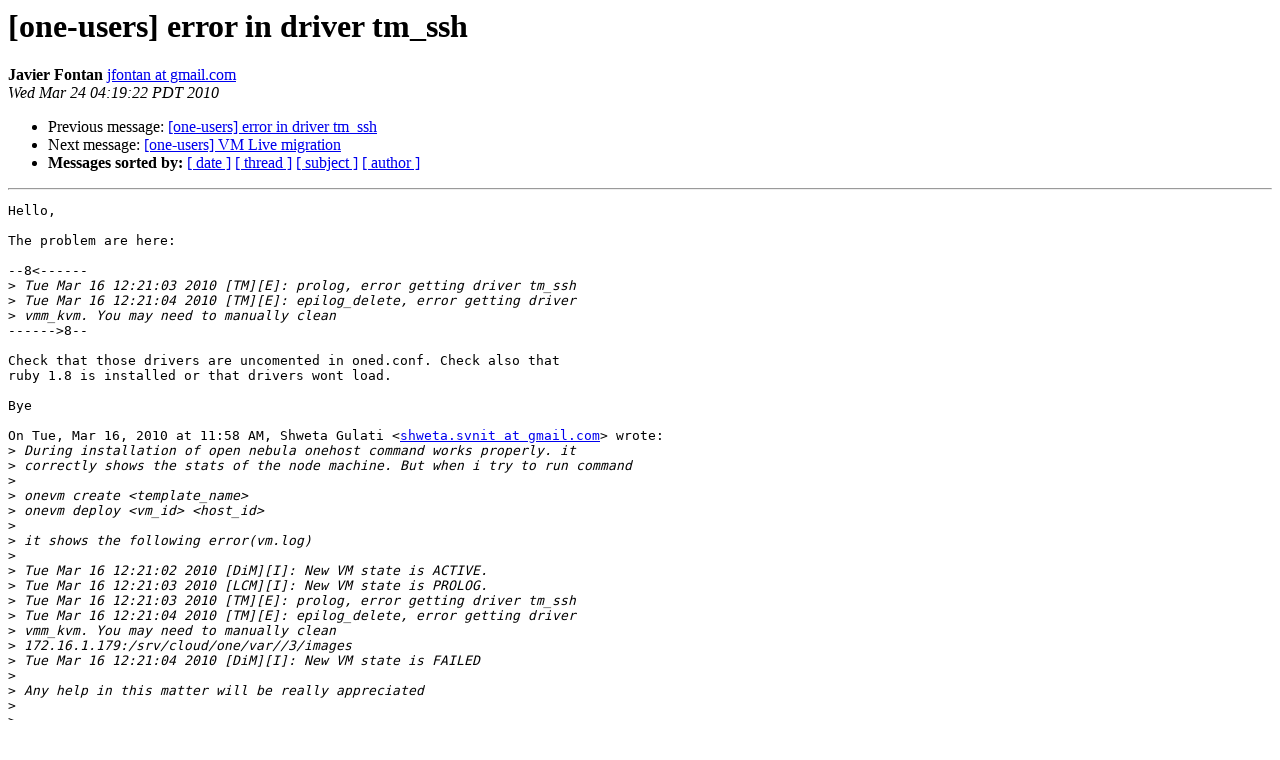

--- FILE ---
content_type: text/html
request_url: http://lists.opennebula.org/pipermail/users-opennebula.org/2010-March/029230.html
body_size: 1630
content:
<!DOCTYPE HTML PUBLIC "-//W3C//DTD HTML 4.01 Transitional//EN">
<HTML>
 <HEAD>
   <TITLE> [one-users] error in driver tm_ssh
   </TITLE>
   <LINK REL="Index" HREF="index.html" >
   <LINK REL="made" HREF="mailto:users%40lists.opennebula.org?Subject=Re%3A%20%5Bone-users%5D%20error%20in%20driver%20tm_ssh&In-Reply-To=%3Cfb0e20171003240419q5d0f4f89pdce65c071e60aa60%40mail.gmail.com%3E">
   <META NAME="robots" CONTENT="index,nofollow">
   <style type="text/css">
       pre {
           white-space: pre-wrap;       /* css-2.1, curent FF, Opera, Safari */
           }
   </style>
   <META http-equiv="Content-Type" content="text/html; charset=us-ascii">
   <LINK REL="Previous"  HREF="011718.html">
   <LINK REL="Next"  HREF="011739.html">
 </HEAD>
 <BODY BGCOLOR="#ffffff">
   <H1>[one-users] error in driver tm_ssh</H1>
<!--htdig_noindex-->
    <B>Javier Fontan</B> 
    <A HREF="mailto:users%40lists.opennebula.org?Subject=Re%3A%20%5Bone-users%5D%20error%20in%20driver%20tm_ssh&In-Reply-To=%3Cfb0e20171003240419q5d0f4f89pdce65c071e60aa60%40mail.gmail.com%3E"
       TITLE="[one-users] error in driver tm_ssh">jfontan at gmail.com
       </A><BR>
    <I>Wed Mar 24 04:19:22 PDT 2010</I>
    <P><UL>
        <LI>Previous message: <A HREF="011718.html">[one-users] error in driver tm_ssh
</A></li>
        <LI>Next message: <A HREF="011739.html">[one-users] VM Live migration
</A></li>
         <LI> <B>Messages sorted by:</B> 
              <a href="date.html#29230">[ date ]</a>
              <a href="thread.html#29230">[ thread ]</a>
              <a href="subject.html#29230">[ subject ]</a>
              <a href="author.html#29230">[ author ]</a>
         </LI>
       </UL>
    <HR>  
<!--/htdig_noindex-->
<!--beginarticle-->
<PRE>Hello,

The problem are here:

--8&lt;------
&gt;<i> Tue Mar 16 12:21:03 2010 [TM][E]: prolog, error getting driver tm_ssh
</I>&gt;<i> Tue Mar 16 12:21:04 2010 [TM][E]: epilog_delete, error getting driver
</I>&gt;<i> vmm_kvm. You may need to manually clean
</I>------&gt;8--

Check that those drivers are uncomented in oned.conf. Check also that
ruby 1.8 is installed or that drivers wont load.

Bye

On Tue, Mar 16, 2010 at 11:58 AM, Shweta Gulati &lt;<A HREF="http://lists.opennebula.org/listinfo.cgi/users-opennebula.org">shweta.svnit at gmail.com</A>&gt; wrote:
&gt;<i> During installation of open nebula onehost command works properly. it
</I>&gt;<i> correctly shows the stats of the node machine. But when i try to run command
</I>&gt;<i>
</I>&gt;<i> onevm create &lt;template_name&gt;
</I>&gt;<i> onevm deploy &lt;vm_id&gt; &lt;host_id&gt;
</I>&gt;<i>
</I>&gt;<i> it shows the following error(vm.log)
</I>&gt;<i>
</I>&gt;<i> Tue Mar 16 12:21:02 2010 [DiM][I]: New VM state is ACTIVE.
</I>&gt;<i> Tue Mar 16 12:21:03 2010 [LCM][I]: New VM state is PROLOG.
</I>&gt;<i> Tue Mar 16 12:21:03 2010 [TM][E]: prolog, error getting driver tm_ssh
</I>&gt;<i> Tue Mar 16 12:21:04 2010 [TM][E]: epilog_delete, error getting driver
</I>&gt;<i> vmm_kvm. You may need to manually clean
</I>&gt;<i> 172.16.1.179:/srv/cloud/one/var//3/images
</I>&gt;<i> Tue Mar 16 12:21:04 2010 [DiM][I]: New VM state is FAILED
</I>&gt;<i>
</I>&gt;<i> Any help in this matter will be really appreciated
</I>&gt;<i>
</I>&gt;<i> _______________________________________________
</I>&gt;<i> Users mailing list
</I>&gt;<i> <A HREF="http://lists.opennebula.org/listinfo.cgi/users-opennebula.org">Users at lists.opennebula.org</A>
</I>&gt;<i> <A HREF="http://lists.opennebula.org/listinfo.cgi/users-opennebula.org">http://lists.opennebula.org/listinfo.cgi/users-opennebula.org</A>
</I>&gt;<i>
</I>&gt;<i>
</I>


-- 
Javier Fontan, Grid &amp; Virtualization Technology Engineer/Researcher
DSA Research Group: <A HREF="http://dsa-research.org">http://dsa-research.org</A>
Globus GridWay Metascheduler: <A HREF="http://www.GridWay.org">http://www.GridWay.org</A>
OpenNebula Virtual Infrastructure Engine: <A HREF="http://www.OpenNebula.org">http://www.OpenNebula.org</A>

</PRE>

<!--endarticle-->
<!--htdig_noindex-->
    <HR>
    <P><UL>
        <!--threads-->
	<LI>Previous message: <A HREF="011718.html">[one-users] error in driver tm_ssh
</A></li>
	<LI>Next message: <A HREF="011739.html">[one-users] VM Live migration
</A></li>
         <LI> <B>Messages sorted by:</B> 
              <a href="date.html#29230">[ date ]</a>
              <a href="thread.html#29230">[ thread ]</a>
              <a href="subject.html#29230">[ subject ]</a>
              <a href="author.html#29230">[ author ]</a>
         </LI>
       </UL>

<hr>
<a href="http://lists.opennebula.org/listinfo.cgi/users-opennebula.org">More information about the Users
mailing list</a><br>
<!--/htdig_noindex-->
</body></html>
